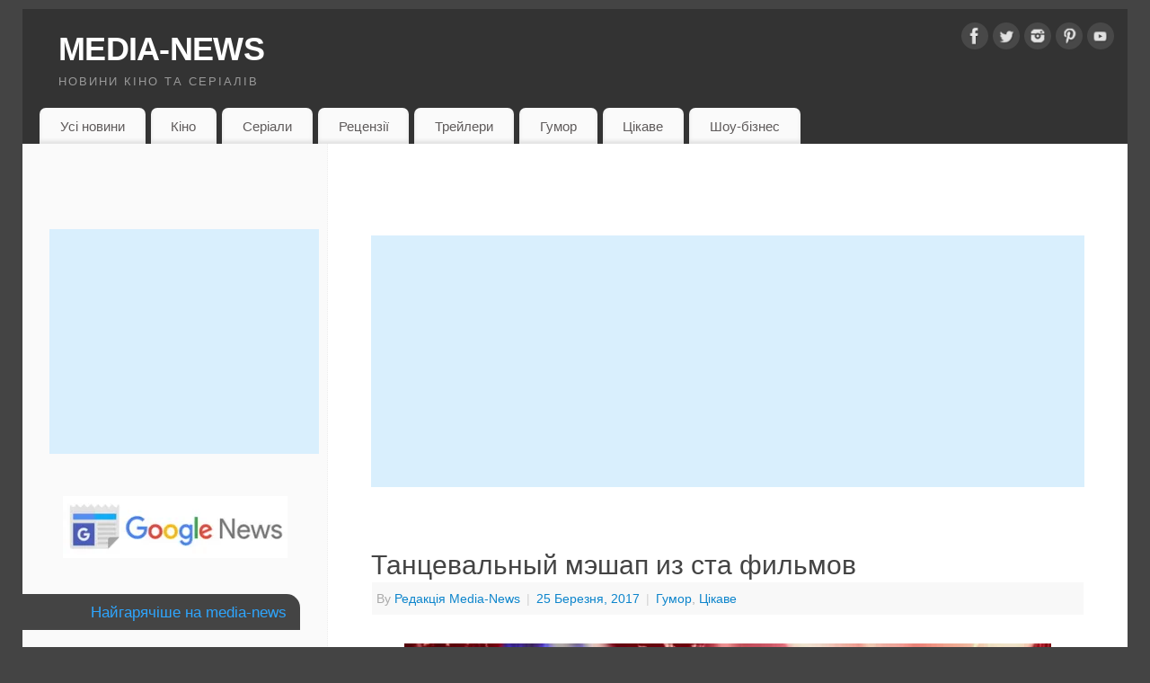

--- FILE ---
content_type: text/html; charset=UTF-8
request_url: https://media-news.com.ua/tantsevalnyj-meshap-iz-sta-filmov/
body_size: 19199
content:
<!DOCTYPE html><html lang=uk><head><meta http-equiv="Content-Type" content="text/html; charset=UTF-8"><meta name="viewport" content="width=device-width, user-scalable=yes, initial-scale=1.0, minimum-scale=1.0, maximum-scale=3.0"><link rel=profile href=http://gmpg.org/xfn/11><link rel=pingback href=https://media-news.com.ua/xmlrpc.php> <script>window.JetpackScriptData={"site":{"icon":"https://i0.wp.com/media-news.com.ua/wp-content/uploads/2016/12/cropped-Logo-new.jpg?fit=512%2C512\u0026ssl=1\u0026w=64","title":"MEDIA-NEWS","host":"unknown","is_wpcom_platform":false}};</script> <meta name='robots' content='index, follow, max-image-preview:large, max-snippet:-1, max-video-preview:-1'><style>img:is([sizes="auto" i], [sizes^="auto," i]){contain-intrinsic-size:3000px 1500px}</style><title>Танцевальный мэшап из ста фильмов - MEDIA-NEWS</title><meta name="description" content="Прекрасный танцевальный мэшап из 100 фильмов появился пару лет назад, но от этого он не перестал поднимать настроение на пару сотен пунктов."><link rel=canonical href=https://media-news.com.ua/tantsevalnyj-meshap-iz-sta-filmov/ ><meta property="og:locale" content="uk_UA"><meta property="og:type" content="article"><meta property="og:title" content="Танцевальный мэшап из ста фильмов - MEDIA-NEWS"><meta property="og:description" content="Прекрасный танцевальный мэшап из 100 фильмов появился пару лет назад, но от этого он не перестал поднимать настроение на пару сотен пунктов."><meta property="og:url" content="https://media-news.com.ua/tantsevalnyj-meshap-iz-sta-filmov/"><meta property="og:site_name" content="MEDIA-NEWS"><meta property="article:publisher" content="https://www.facebook.com/media.news.com.ua/"><meta property="article:published_time" content="2017-03-25T11:25:53+00:00"><meta property="article:modified_time" content="2017-03-25T11:29:32+00:00"><meta property="og:image" content="http://media-news.com.ua/wp-content/uploads/2017/03/mash.jpg"><meta name="author" content="Редакція Media-News"><meta name="twitter:card" content="summary_large_image"><meta name="twitter:creator" content="@Medianewscomua"><meta name="twitter:site" content="@Medianewscomua"><meta name="twitter:label1" content="Написано"><meta name="twitter:data1" content="Редакція Media-News"> <script type=application/ld+json class=yoast-schema-graph>{"@context":"https://schema.org","@graph":[{"@type":"Article","@id":"https://media-news.com.ua/tantsevalnyj-meshap-iz-sta-filmov/#article","isPartOf":{"@id":"https://media-news.com.ua/tantsevalnyj-meshap-iz-sta-filmov/"},"author":{"name":"Редакція Media-News","@id":"https://media-news.com.ua/#/schema/person/92b41890a81390ce8c6fb0230940d673"},"headline":"Танцевальный мэшап из ста фильмов","datePublished":"2017-03-25T11:25:53+00:00","dateModified":"2017-03-25T11:29:32+00:00","mainEntityOfPage":{"@id":"https://media-news.com.ua/tantsevalnyj-meshap-iz-sta-filmov/"},"wordCount":40,"commentCount":0,"publisher":{"@id":"https://media-news.com.ua/#organization"},"image":{"@id":"https://media-news.com.ua/tantsevalnyj-meshap-iz-sta-filmov/#primaryimage"},"thumbnailUrl":"http://media-news.com.ua/wp-content/uploads/2017/03/mash.jpg","keywords":["мэшап"],"articleSection":["Гумор","Цікаве"],"inLanguage":"uk","potentialAction":[{"@type":"CommentAction","name":"Comment","target":["https://media-news.com.ua/tantsevalnyj-meshap-iz-sta-filmov/#respond"]}]},{"@type":"WebPage","@id":"https://media-news.com.ua/tantsevalnyj-meshap-iz-sta-filmov/","url":"https://media-news.com.ua/tantsevalnyj-meshap-iz-sta-filmov/","name":"Танцевальный мэшап из ста фильмов - MEDIA-NEWS","isPartOf":{"@id":"https://media-news.com.ua/#website"},"primaryImageOfPage":{"@id":"https://media-news.com.ua/tantsevalnyj-meshap-iz-sta-filmov/#primaryimage"},"image":{"@id":"https://media-news.com.ua/tantsevalnyj-meshap-iz-sta-filmov/#primaryimage"},"thumbnailUrl":"http://media-news.com.ua/wp-content/uploads/2017/03/mash.jpg","datePublished":"2017-03-25T11:25:53+00:00","dateModified":"2017-03-25T11:29:32+00:00","description":"Прекрасный танцевальный мэшап из 100 фильмов появился пару лет назад, но от этого он не перестал поднимать настроение на пару сотен пунктов.","breadcrumb":{"@id":"https://media-news.com.ua/tantsevalnyj-meshap-iz-sta-filmov/#breadcrumb"},"inLanguage":"uk","potentialAction":[{"@type":"ReadAction","target":["https://media-news.com.ua/tantsevalnyj-meshap-iz-sta-filmov/"]}]},{"@type":"ImageObject","inLanguage":"uk","@id":"https://media-news.com.ua/tantsevalnyj-meshap-iz-sta-filmov/#primaryimage","url":"http://media-news.com.ua/wp-content/uploads/2017/03/mash.jpg","contentUrl":"http://media-news.com.ua/wp-content/uploads/2017/03/mash.jpg"},{"@type":"BreadcrumbList","@id":"https://media-news.com.ua/tantsevalnyj-meshap-iz-sta-filmov/#breadcrumb","itemListElement":[{"@type":"ListItem","position":1,"name":"Главная страница","item":"https://media-news.com.ua/"},{"@type":"ListItem","position":2,"name":"Танцевальный мэшап из ста фильмов"}]},{"@type":"WebSite","@id":"https://media-news.com.ua/#website","url":"https://media-news.com.ua/","name":"MEDIA-NEWS","description":"Новини кіно та серіалів","publisher":{"@id":"https://media-news.com.ua/#organization"},"potentialAction":[{"@type":"SearchAction","target":{"@type":"EntryPoint","urlTemplate":"https://media-news.com.ua/?s={search_term_string}"},"query-input":{"@type":"PropertyValueSpecification","valueRequired":true,"valueName":"search_term_string"}}],"inLanguage":"uk"},{"@type":"Organization","@id":"https://media-news.com.ua/#organization","name":"MEDIA-NEWS","url":"https://media-news.com.ua/","logo":{"@type":"ImageObject","inLanguage":"uk","@id":"https://media-news.com.ua/#/schema/logo/image/","url":"https://i0.wp.com/media-news.com.ua/wp-content/uploads/2016/12/Logo-new-1.jpg?fit=1059%2C1080&ssl=1","contentUrl":"https://i0.wp.com/media-news.com.ua/wp-content/uploads/2016/12/Logo-new-1.jpg?fit=1059%2C1080&ssl=1","width":1059,"height":1080,"caption":"MEDIA-NEWS"},"image":{"@id":"https://media-news.com.ua/#/schema/logo/image/"},"sameAs":["https://www.facebook.com/media.news.com.ua/","https://x.com/Medianewscomua","https://www.instagram.com/medianewscomua/"]},{"@type":"Person","@id":"https://media-news.com.ua/#/schema/person/92b41890a81390ce8c6fb0230940d673","name":"Редакція Media-News","image":{"@type":"ImageObject","inLanguage":"uk","@id":"https://media-news.com.ua/#/schema/person/image/","url":"https://secure.gravatar.com/avatar/49846af3f51d3e488b0a8855fd2d4dc65770a9757a4ea29ad14699296c96e533?s=96&d=mm&r=g","contentUrl":"https://secure.gravatar.com/avatar/49846af3f51d3e488b0a8855fd2d4dc65770a9757a4ea29ad14699296c96e533?s=96&d=mm&r=g","caption":"Редакція Media-News"}}]}</script> <link rel=amphtml href=https://media-news.com.ua/tantsevalnyj-meshap-iz-sta-filmov/amp/ ><meta name="generator" content="AMP for WP 1.1.5"><link rel=dns-prefetch href=//static.addtoany.com><link rel=dns-prefetch href=//stats.wp.com><link rel=dns-prefetch href=//v0.wordpress.com><link rel=dns-prefetch href=//jetpack.wordpress.com><link rel=dns-prefetch href=//s0.wp.com><link rel=dns-prefetch href=//public-api.wordpress.com><link rel=dns-prefetch href=//0.gravatar.com><link rel=dns-prefetch href=//1.gravatar.com><link rel=dns-prefetch href=//2.gravatar.com><link rel=preconnect href=//i0.wp.com><link rel=preconnect href=//c0.wp.com><link rel=alternate type=application/rss+xml title="MEDIA-NEWS &raquo; стрічка" href=https://media-news.com.ua/feed/ ><link rel=alternate type=application/rss+xml title="MEDIA-NEWS &raquo; Канал коментарів" href=https://media-news.com.ua/comments/feed/ ><link rel=alternate type=application/rss+xml title="MEDIA-NEWS &raquo; Танцевальный мэшап из ста фильмов Канал коментарів" href=https://media-news.com.ua/tantsevalnyj-meshap-iz-sta-filmov/feed/ > <script>/*<![CDATA[*/window._wpemojiSettings={"baseUrl":"https:\/\/s.w.org\/images\/core\/emoji\/16.0.1\/72x72\/","ext":".png","svgUrl":"https:\/\/s.w.org\/images\/core\/emoji\/16.0.1\/svg\/","svgExt":".svg","source":{"concatemoji":"https:\/\/media-news.com.ua\/wp-includes\/js\/wp-emoji-release.min.js?ver=6.8.2"}};
/*! This file is auto-generated */
!function(s,n){var o,i,e;function c(e){try{var t={supportTests:e,timestamp:(new Date).valueOf()};sessionStorage.setItem(o,JSON.stringify(t))}catch(e){}}function p(e,t,n){e.clearRect(0,0,e.canvas.width,e.canvas.height),e.fillText(t,0,0);var t=new Uint32Array(e.getImageData(0,0,e.canvas.width,e.canvas.height).data),a=(e.clearRect(0,0,e.canvas.width,e.canvas.height),e.fillText(n,0,0),new Uint32Array(e.getImageData(0,0,e.canvas.width,e.canvas.height).data));return t.every(function(e,t){return e===a[t]})}function u(e,t){e.clearRect(0,0,e.canvas.width,e.canvas.height),e.fillText(t,0,0);for(var n=e.getImageData(16,16,1,1),a=0;a<n.data.length;a++)if(0!==n.data[a])return!1;return!0}function f(e,t,n,a){switch(t){case"flag":return n(e,"\ud83c\udff3\ufe0f\u200d\u26a7\ufe0f","\ud83c\udff3\ufe0f\u200b\u26a7\ufe0f")?!1:!n(e,"\ud83c\udde8\ud83c\uddf6","\ud83c\udde8\u200b\ud83c\uddf6")&&!n(e,"\ud83c\udff4\udb40\udc67\udb40\udc62\udb40\udc65\udb40\udc6e\udb40\udc67\udb40\udc7f","\ud83c\udff4\u200b\udb40\udc67\u200b\udb40\udc62\u200b\udb40\udc65\u200b\udb40\udc6e\u200b\udb40\udc67\u200b\udb40\udc7f");case"emoji":return!a(e,"\ud83e\udedf")}return!1}function g(e,t,n,a){var r="undefined"!=typeof WorkerGlobalScope&&self instanceof WorkerGlobalScope?new OffscreenCanvas(300,150):s.createElement("canvas"),o=r.getContext("2d",{willReadFrequently:!0}),i=(o.textBaseline="top",o.font="600 32px Arial",{});return e.forEach(function(e){i[e]=t(o,e,n,a)}),i}function t(e){var t=s.createElement("script");t.src=e,t.defer=!0,s.head.appendChild(t)}"undefined"!=typeof Promise&&(o="wpEmojiSettingsSupports",i=["flag","emoji"],n.supports={everything:!0,everythingExceptFlag:!0},e=new Promise(function(e){s.addEventListener("DOMContentLoaded",e,{once:!0})}),new Promise(function(t){var n=function(){try{var e=JSON.parse(sessionStorage.getItem(o));if("object"==typeof e&&"number"==typeof e.timestamp&&(new Date).valueOf()<e.timestamp+604800&&"object"==typeof e.supportTests)return e.supportTests}catch(e){}return null}();if(!n){if("undefined"!=typeof Worker&&"undefined"!=typeof OffscreenCanvas&&"undefined"!=typeof URL&&URL.createObjectURL&&"undefined"!=typeof Blob)try{var e="postMessage("+g.toString()+"("+[JSON.stringify(i),f.toString(),p.toString(),u.toString()].join(",")+"));",a=new Blob([e],{type:"text/javascript"}),r=new Worker(URL.createObjectURL(a),{name:"wpTestEmojiSupports"});return void(r.onmessage=function(e){c(n=e.data),r.terminate(),t(n)})}catch(e){}c(n=g(i,f,p,u))}t(n)}).then(function(e){for(var t in e)n.supports[t]=e[t],n.supports.everything=n.supports.everything&&n.supports[t],"flag"!==t&&(n.supports.everythingExceptFlag=n.supports.everythingExceptFlag&&n.supports[t]);n.supports.everythingExceptFlag=n.supports.everythingExceptFlag&&!n.supports.flag,n.DOMReady=!1,n.readyCallback=function(){n.DOMReady=!0}}).then(function(){return e}).then(function(){var e;n.supports.everything||(n.readyCallback(),(e=n.source||{}).concatemoji?t(e.concatemoji):e.wpemoji&&e.twemoji&&(t(e.twemoji),t(e.wpemoji)))}))}((window,document),window._wpemojiSettings);/*]]>*/</script> <style id=wp-emoji-styles-inline-css>img.wp-smiley,img.emoji{display:inline !important;border:none !important;box-shadow:none !important;height:1em !important;width:1em !important;margin:0 0.07em !important;vertical-align:-0.1em !important;background:none !important;padding:0 !important}</style><link rel=stylesheet id=wp-block-library-css href=https://c0.wp.com/c/6.8.2/wp-includes/css/dist/block-library/style.min.css type=text/css media=all><style id=classic-theme-styles-inline-css>.wp-block-button__link{color:#fff;background-color:#32373c;border-radius:9999px;box-shadow:none;text-decoration:none;padding:calc(.667em + 2px) calc(1.333em + 2px);font-size:1.125em}.wp-block-file__button{background:#32373c;color:#fff;text-decoration:none}</style><link rel=stylesheet id=mediaelement-css href=https://c0.wp.com/c/6.8.2/wp-includes/js/mediaelement/mediaelementplayer-legacy.min.css type=text/css media=all><link rel=stylesheet id=wp-mediaelement-css href=https://c0.wp.com/c/6.8.2/wp-includes/js/mediaelement/wp-mediaelement.min.css type=text/css media=all><style id=jetpack-sharing-buttons-style-inline-css>.jetpack-sharing-buttons__services-list{display:flex;flex-direction:row;flex-wrap:wrap;gap:0;list-style-type:none;margin:5px;padding:0}.jetpack-sharing-buttons__services-list.has-small-icon-size{font-size:12px}.jetpack-sharing-buttons__services-list.has-normal-icon-size{font-size:16px}.jetpack-sharing-buttons__services-list.has-large-icon-size{font-size:24px}.jetpack-sharing-buttons__services-list.has-huge-icon-size{font-size:36px}@media print{.jetpack-sharing-buttons__services-list{display:none!important}}.editor-styles-wrapper .wp-block-jetpack-sharing-buttons{gap:0;padding-inline-start:0}ul.jetpack-sharing-buttons__services-list.has-background{padding:1.25em 2.375em}</style><style id=global-styles-inline-css>/*<![CDATA[*/:root{--wp--preset--aspect-ratio--square:1;--wp--preset--aspect-ratio--4-3:4/3;--wp--preset--aspect-ratio--3-4:3/4;--wp--preset--aspect-ratio--3-2:3/2;--wp--preset--aspect-ratio--2-3:2/3;--wp--preset--aspect-ratio--16-9:16/9;--wp--preset--aspect-ratio--9-16:9/16;--wp--preset--color--black:#000;--wp--preset--color--cyan-bluish-gray:#abb8c3;--wp--preset--color--white:#fff;--wp--preset--color--pale-pink:#f78da7;--wp--preset--color--vivid-red:#cf2e2e;--wp--preset--color--luminous-vivid-orange:#ff6900;--wp--preset--color--luminous-vivid-amber:#fcb900;--wp--preset--color--light-green-cyan:#7bdcb5;--wp--preset--color--vivid-green-cyan:#00d084;--wp--preset--color--pale-cyan-blue:#8ed1fc;--wp--preset--color--vivid-cyan-blue:#0693e3;--wp--preset--color--vivid-purple:#9b51e0;--wp--preset--gradient--vivid-cyan-blue-to-vivid-purple:linear-gradient(135deg,rgba(6,147,227,1) 0%,rgb(155,81,224) 100%);--wp--preset--gradient--light-green-cyan-to-vivid-green-cyan:linear-gradient(135deg,rgb(122,220,180) 0%,rgb(0,208,130) 100%);--wp--preset--gradient--luminous-vivid-amber-to-luminous-vivid-orange:linear-gradient(135deg,rgba(252,185,0,1) 0%,rgba(255,105,0,1) 100%);--wp--preset--gradient--luminous-vivid-orange-to-vivid-red:linear-gradient(135deg,rgba(255,105,0,1) 0%,rgb(207,46,46) 100%);--wp--preset--gradient--very-light-gray-to-cyan-bluish-gray:linear-gradient(135deg,rgb(238,238,238) 0%,rgb(169,184,195) 100%);--wp--preset--gradient--cool-to-warm-spectrum:linear-gradient(135deg,rgb(74,234,220) 0%,rgb(151,120,209) 20%,rgb(207,42,186) 40%,rgb(238,44,130) 60%,rgb(251,105,98) 80%,rgb(254,248,76) 100%);--wp--preset--gradient--blush-light-purple:linear-gradient(135deg,rgb(255,206,236) 0%,rgb(152,150,240) 100%);--wp--preset--gradient--blush-bordeaux:linear-gradient(135deg,rgb(254,205,165) 0%,rgb(254,45,45) 50%,rgb(107,0,62) 100%);--wp--preset--gradient--luminous-dusk:linear-gradient(135deg,rgb(255,203,112) 0%,rgb(199,81,192) 50%,rgb(65,88,208) 100%);--wp--preset--gradient--pale-ocean:linear-gradient(135deg,rgb(255,245,203) 0%,rgb(182,227,212) 50%,rgb(51,167,181) 100%);--wp--preset--gradient--electric-grass:linear-gradient(135deg,rgb(202,248,128) 0%,rgb(113,206,126) 100%);--wp--preset--gradient--midnight:linear-gradient(135deg,rgb(2,3,129) 0%,rgb(40,116,252) 100%);--wp--preset--font-size--small:13px;--wp--preset--font-size--medium:20px;--wp--preset--font-size--large:36px;--wp--preset--font-size--x-large:42px;--wp--preset--spacing--20:0.44rem;--wp--preset--spacing--30:0.67rem;--wp--preset--spacing--40:1rem;--wp--preset--spacing--50:1.5rem;--wp--preset--spacing--60:2.25rem;--wp--preset--spacing--70:3.38rem;--wp--preset--spacing--80:5.06rem;--wp--preset--shadow--natural:6px 6px 9px rgba(0, 0, 0, 0.2);--wp--preset--shadow--deep:12px 12px 50px rgba(0, 0, 0, 0.4);--wp--preset--shadow--sharp:6px 6px 0px rgba(0, 0, 0, 0.2);--wp--preset--shadow--outlined:6px 6px 0px -3px rgba(255, 255, 255, 1), 6px 6px rgba(0, 0, 0, 1);--wp--preset--shadow--crisp:6px 6px 0px rgba(0, 0, 0, 1)}:where(.is-layout-flex){gap:0.5em}:where(.is-layout-grid){gap:0.5em}body .is-layout-flex{display:flex}.is-layout-flex{flex-wrap:wrap;align-items:center}.is-layout-flex>:is(*,div){margin:0}body .is-layout-grid{display:grid}.is-layout-grid>:is(*,div){margin:0}:where(.wp-block-columns.is-layout-flex){gap:2em}:where(.wp-block-columns.is-layout-grid){gap:2em}:where(.wp-block-post-template.is-layout-flex){gap:1.25em}:where(.wp-block-post-template.is-layout-grid){gap:1.25em}.has-black-color{color:var(--wp--preset--color--black) !important}.has-cyan-bluish-gray-color{color:var(--wp--preset--color--cyan-bluish-gray) !important}.has-white-color{color:var(--wp--preset--color--white) !important}.has-pale-pink-color{color:var(--wp--preset--color--pale-pink) !important}.has-vivid-red-color{color:var(--wp--preset--color--vivid-red) !important}.has-luminous-vivid-orange-color{color:var(--wp--preset--color--luminous-vivid-orange) !important}.has-luminous-vivid-amber-color{color:var(--wp--preset--color--luminous-vivid-amber) !important}.has-light-green-cyan-color{color:var(--wp--preset--color--light-green-cyan) !important}.has-vivid-green-cyan-color{color:var(--wp--preset--color--vivid-green-cyan) !important}.has-pale-cyan-blue-color{color:var(--wp--preset--color--pale-cyan-blue) !important}.has-vivid-cyan-blue-color{color:var(--wp--preset--color--vivid-cyan-blue) !important}.has-vivid-purple-color{color:var(--wp--preset--color--vivid-purple) !important}.has-black-background-color{background-color:var(--wp--preset--color--black) !important}.has-cyan-bluish-gray-background-color{background-color:var(--wp--preset--color--cyan-bluish-gray) !important}.has-white-background-color{background-color:var(--wp--preset--color--white) !important}.has-pale-pink-background-color{background-color:var(--wp--preset--color--pale-pink) !important}.has-vivid-red-background-color{background-color:var(--wp--preset--color--vivid-red) !important}.has-luminous-vivid-orange-background-color{background-color:var(--wp--preset--color--luminous-vivid-orange) !important}.has-luminous-vivid-amber-background-color{background-color:var(--wp--preset--color--luminous-vivid-amber) !important}.has-light-green-cyan-background-color{background-color:var(--wp--preset--color--light-green-cyan) !important}.has-vivid-green-cyan-background-color{background-color:var(--wp--preset--color--vivid-green-cyan) !important}.has-pale-cyan-blue-background-color{background-color:var(--wp--preset--color--pale-cyan-blue) !important}.has-vivid-cyan-blue-background-color{background-color:var(--wp--preset--color--vivid-cyan-blue) !important}.has-vivid-purple-background-color{background-color:var(--wp--preset--color--vivid-purple) !important}.has-black-border-color{border-color:var(--wp--preset--color--black) !important}.has-cyan-bluish-gray-border-color{border-color:var(--wp--preset--color--cyan-bluish-gray) !important}.has-white-border-color{border-color:var(--wp--preset--color--white) !important}.has-pale-pink-border-color{border-color:var(--wp--preset--color--pale-pink) !important}.has-vivid-red-border-color{border-color:var(--wp--preset--color--vivid-red) !important}.has-luminous-vivid-orange-border-color{border-color:var(--wp--preset--color--luminous-vivid-orange) !important}.has-luminous-vivid-amber-border-color{border-color:var(--wp--preset--color--luminous-vivid-amber) !important}.has-light-green-cyan-border-color{border-color:var(--wp--preset--color--light-green-cyan) !important}.has-vivid-green-cyan-border-color{border-color:var(--wp--preset--color--vivid-green-cyan) !important}.has-pale-cyan-blue-border-color{border-color:var(--wp--preset--color--pale-cyan-blue) !important}.has-vivid-cyan-blue-border-color{border-color:var(--wp--preset--color--vivid-cyan-blue) !important}.has-vivid-purple-border-color{border-color:var(--wp--preset--color--vivid-purple) !important}.has-vivid-cyan-blue-to-vivid-purple-gradient-background{background:var(--wp--preset--gradient--vivid-cyan-blue-to-vivid-purple) !important}.has-light-green-cyan-to-vivid-green-cyan-gradient-background{background:var(--wp--preset--gradient--light-green-cyan-to-vivid-green-cyan) !important}.has-luminous-vivid-amber-to-luminous-vivid-orange-gradient-background{background:var(--wp--preset--gradient--luminous-vivid-amber-to-luminous-vivid-orange) !important}.has-luminous-vivid-orange-to-vivid-red-gradient-background{background:var(--wp--preset--gradient--luminous-vivid-orange-to-vivid-red) !important}.has-very-light-gray-to-cyan-bluish-gray-gradient-background{background:var(--wp--preset--gradient--very-light-gray-to-cyan-bluish-gray) !important}.has-cool-to-warm-spectrum-gradient-background{background:var(--wp--preset--gradient--cool-to-warm-spectrum) !important}.has-blush-light-purple-gradient-background{background:var(--wp--preset--gradient--blush-light-purple) !important}.has-blush-bordeaux-gradient-background{background:var(--wp--preset--gradient--blush-bordeaux) !important}.has-luminous-dusk-gradient-background{background:var(--wp--preset--gradient--luminous-dusk) !important}.has-pale-ocean-gradient-background{background:var(--wp--preset--gradient--pale-ocean) !important}.has-electric-grass-gradient-background{background:var(--wp--preset--gradient--electric-grass) !important}.has-midnight-gradient-background{background:var(--wp--preset--gradient--midnight) !important}.has-small-font-size{font-size:var(--wp--preset--font-size--small) !important}.has-medium-font-size{font-size:var(--wp--preset--font-size--medium) !important}.has-large-font-size{font-size:var(--wp--preset--font-size--large) !important}.has-x-large-font-size{font-size:var(--wp--preset--font-size--x-large) !important}:where(.wp-block-post-template.is-layout-flex){gap:1.25em}:where(.wp-block-post-template.is-layout-grid){gap:1.25em}:where(.wp-block-columns.is-layout-flex){gap:2em}:where(.wp-block-columns.is-layout-grid){gap:2em}:root :where(.wp-block-pullquote){font-size:1.5em;line-height:1.6}/*]]>*/</style><link rel=stylesheet id=mantra-style-css href='https://media-news.com.ua/wp-content/themes/mantra/style.css' type=text/css media=all><style id=mantra-style-inline-css>#wrapper{max-width:1230px}#content{width:100%;max-width:890px;max-width:calc( 100% - 340px )}#content{float:right}#primary,#secondary{width:340px;float:left;clear:left;border:none;border-right:1px dotted #EEE}#primary .widget-title, #secondary .widget-title{border-radius:0 15px 0 0;text-align:right;margin-left:-2em}html{font-size:16px}#primary{background-color:#FAFAFA}body,input,textarea{font-family:Segoe UI,Arial,sans-serif}#content h1.entry-title a, #content h2.entry-title a, #content h1.entry-title, #content h2.entry-title, #front-text1 h2, #front-text2 h2{font-family:Segoe UI,Arial,sans-serif}.widget-area{font-family:Helvetica,sans-serif}.entry-content h1, .entry-content h2, .entry-content h3, .entry-content h4, .entry-content h5, .entry-content h6{font-family:Georgia,Times New Roman,Times,serif}.nocomments,.nocomments2{display:none}#header-container>div{margin-top:20px}#header-container>div{margin-left:40px}body{background-color:#444 !important}#header{background-color:#333}#footer{background-color:#222}#footer2{background-color:#171717}#site-title span a{color:#fff}#site-description{color:#999}#content,.column-text,#front-text3,#front-text4{color:#333 }.widget-area a:link, .widget-area a:visited, a:link, a:visited ,#searchform #s:hover, #container #s:hover, #access a:hover, #wp-calendar tbody td a, #site-info a, #site-copyright a, #access li:hover > a, #access ul ul:hover>a{color:#0D85CC}a:hover, .entry-meta a:hover, .entry-utility a:hover, .widget-area a:hover{color:#12a7ff}#content .entry-title a, #content .entry-title, #content h1, #content h2, #content h3, #content h4, #content h5, #content h6{color:#444}#content .entry-title a:hover{color:#000}.widget-title{background-color:#444}.widget-title{color:#2EA5FD}#footer-widget-area .widget-title{color:#0C85CD}#footer-widget-area a{color:#666}#footer-widget-area a:hover{color:#888}body .wp-caption{background-image:url(https://media-news.com.ua/wp-content/themes/mantra/resources/images/pins/mantra_dot.png)}.entry-content p:not(:last-child), .entry-content ul, .entry-summary ul, .entry-content ol, .entry-summary ol{margin-bottom:1.5em}.entry-meta .entry-time{display:none}#branding{height:100px }</style><link rel=stylesheet id=mantra-mobile-css href='https://media-news.com.ua/wp-content/themes/mantra/resources/css/style-mobile.css' type=text/css media=all><link rel=stylesheet id=addtoany-css href='https://media-news.com.ua/wp-content/plugins/add-to-any/addtoany.min.css' type=text/css media=all><style id=addtoany-inline-css>.addtoany_share_save_container{text-align:right}</style> <script id=addtoany-core-js-before>/*<![CDATA[*/window.a2a_config=window.a2a_config||{};a2a_config.callbacks=[];a2a_config.overlays=[];a2a_config.templates={};a2a_localize={Share:"Поділитися",Save:"Зберегти",Subscribe:"Підписатися",Email:"Email",Bookmark:"Закладка",ShowAll:"Показати все",ShowLess:"Показати менше",FindServices:"Знайти сервіс(и)",FindAnyServiceToAddTo:"Миттєвий пошук сервісів",PoweredBy:"Працює на",ShareViaEmail:"Поділитися через електронну пошту",SubscribeViaEmail:"Підпишіться електронною поштою",BookmarkInYourBrowser:"Додати до закладок у браузері",BookmarkInstructions:"Натисніть Ctrl+D або \u2318+D, щоб додати цю сторінку до закладок",AddToYourFavorites:"Додати в закладки",SendFromWebOrProgram:"Відправити з будь-якої адреси електронної пошти або програми електронної пошти",EmailProgram:"Програма електронної пошти",More:"Більше&#8230;",ThanksForSharing:"Дякуємо, що поділились!",ThanksForFollowing:"Дякуємо за підписку!"};/*]]>*/</script> <script defer src=https://static.addtoany.com/menu/page.js id=addtoany-core-js></script> <script src=https://c0.wp.com/c/6.8.2/wp-includes/js/jquery/jquery.min.js id=jquery-core-js></script> <script src=https://c0.wp.com/c/6.8.2/wp-includes/js/jquery/jquery-migrate.min.js id=jquery-migrate-js></script> <script defer src="https://media-news.com.ua/wp-content/plugins/add-to-any/addtoany.min.js" id=addtoany-jquery-js></script> <script id=mantra-frontend-js-extra>var mantra_options={"responsive":"1","image_class":"imageNone","equalize_sidebars":"1"};</script> <script src="https://media-news.com.ua/wp-content/themes/mantra/resources/js/frontend.js" id=mantra-frontend-js></script> <link rel=https://api.w.org/ href=https://media-news.com.ua/wp-json/ ><link rel=alternate title=JSON type=application/json href=https://media-news.com.ua/wp-json/wp/v2/posts/5907><link rel=EditURI type=application/rsd+xml title=RSD href=https://media-news.com.ua/xmlrpc.php?rsd><meta name="generator" content="WordPress 6.8.2"><link rel=shortlink href=https://wp.me/p86OHH-1xh><link rel=alternate title="oEmbed (JSON)" type=application/json+oembed href="https://media-news.com.ua/wp-json/oembed/1.0/embed?url=https%3A%2F%2Fmedia-news.com.ua%2Ftantsevalnyj-meshap-iz-sta-filmov%2F"><link rel=alternate title="oEmbed (XML)" type=text/xml+oembed href="https://media-news.com.ua/wp-json/oembed/1.0/embed?url=https%3A%2F%2Fmedia-news.com.ua%2Ftantsevalnyj-meshap-iz-sta-filmov%2F&#038;format=xml"><style>img#wpstats{display:none}</style><!--[if lte IE 8]><style media=screen>#access ul li, .edit-link a , #footer-widget-area .widget-title, .entry-meta,.entry-meta .comments-link,.short-button-light,.short-button-dark,.short-button-color,blockquote{position:relative;behavior:url(https://media-news.com.ua/wp-content/themes/mantra/resources/js/PIE/PIE.php)}#access ul ul{-pie-box-shadow:0px 5px 5px #999}#access ul li.current_page_item, #access ul li.current-menu-item , #access ul li ,#access ul ul ,#access ul ul li, .commentlist li.comment ,.commentlist .avatar, .nivo-caption, .theme-default .nivoSlider{behavior:url(https://media-news.com.ua/wp-content/themes/mantra/resources/js/PIE/PIE.php)}</style><![endif]--><meta name="onesignal" content="wordpress-plugin"> <script>window.OneSignalDeferred=window.OneSignalDeferred||[];OneSignalDeferred.push(function(OneSignal){var oneSignal_options={};window._oneSignalInitOptions=oneSignal_options;oneSignal_options['serviceWorkerParam']={scope:'/'};oneSignal_options['serviceWorkerPath']='OneSignalSDKWorker.js.php';OneSignal.Notifications.setDefaultUrl("https://media-news.com.ua");oneSignal_options['wordpress']=true;oneSignal_options['appId']='341a56e1-9539-4e54-8c50-4995da062d4f';oneSignal_options['allowLocalhostAsSecureOrigin']=true;oneSignal_options['welcomeNotification']={};oneSignal_options['welcomeNotification']['title']="";oneSignal_options['welcomeNotification']['message']="Спасибо за подписку!";oneSignal_options['path']="https://media-news.com.ua/wp-content/plugins/onesignal-free-web-push-notifications/sdk_files/";oneSignal_options['persistNotification']=false;oneSignal_options['promptOptions']={};oneSignal_options['notifyButton']={};oneSignal_options['notifyButton']['enable']=true;oneSignal_options['notifyButton']['position']='bottom-left';oneSignal_options['notifyButton']['theme']='default';oneSignal_options['notifyButton']['size']='medium';oneSignal_options['notifyButton']['showCredit']=false;oneSignal_options['notifyButton']['text']={};oneSignal_options['notifyButton']['text']['tip.state.unsubscribed']='Подписаться на новости';oneSignal_options['notifyButton']['text']['tip.state.subscribed']='Вы подписаны на новости';oneSignal_options['notifyButton']['text']['tip.state.blocked']='Вы отключили оповещения';oneSignal_options['notifyButton']['text']['message.action.subscribed']='Спасибо за подписку!';oneSignal_options['notifyButton']['text']['message.action.resubscribed']='Вы подписались на новости!';oneSignal_options['notifyButton']['text']['message.action.unsubscribed']='Вы не хотите получать обновления';oneSignal_options['notifyButton']['text']['dialog.main.title']='Управлять оповещениями о новостях!';oneSignal_options['notifyButton']['text']['dialog.main.button.subscribe']='ПОДПИСАТЬСЯ';oneSignal_options['notifyButton']['text']['dialog.main.button.unsubscribe']='ОТПИСАТЬСЯ';oneSignal_options['notifyButton']['text']['dialog.blocked.title']='Разблокировать оповещения';oneSignal_options['notifyButton']['text']['dialog.blocked.message']='Следуйте инструкциям чтобы включить оповещения:';OneSignal.init(window._oneSignalInitOptions);OneSignal.Slidedown.promptPush()});function documentInitOneSignal(){var oneSignal_elements=document.getElementsByClassName("OneSignal-prompt");var oneSignalLinkClickHandler=function(event){OneSignal.Notifications.requestPermission();event.preventDefault();};for(var i=0;i<oneSignal_elements.length;i++)
oneSignal_elements[i].addEventListener('click',oneSignalLinkClickHandler,false);}
if(document.readyState==='complete'){documentInitOneSignal();}
else{window.addEventListener("load",function(event){documentInitOneSignal();});}</script> <link rel=icon href="https://i0.wp.com/media-news.com.ua/wp-content/uploads/2016/12/cropped-Logo-new.jpg?fit=32%2C32&#038;ssl=1" sizes=32x32><link rel=icon href="https://i0.wp.com/media-news.com.ua/wp-content/uploads/2016/12/cropped-Logo-new.jpg?fit=192%2C192&#038;ssl=1" sizes=192x192><link rel=apple-touch-icon href="https://i0.wp.com/media-news.com.ua/wp-content/uploads/2016/12/cropped-Logo-new.jpg?fit=180%2C180&#038;ssl=1"><meta name="msapplication-TileImage" content="https://i0.wp.com/media-news.com.ua/wp-content/uploads/2016/12/cropped-Logo-new.jpg?fit=270%2C270&#038;ssl=1"> <!--[if lt IE 9]> <script>document.createElement('header');document.createElement('nav');document.createElement('section');document.createElement('article');document.createElement('aside');document.createElement('footer');document.createElement('hgroup');</script> <![endif]--></head><body class="wp-singular post-template-default single single-post postid-5907 single-format-standard wp-theme-mantra mantra-image-none mantra-caption-light mantra-hratio-1 mantra-sidebar-left mantra-menu-left"><div id=toTop><i class=crycon-back2top></i></div><div id=wrapper class=hfeed><header id=header><div id=masthead><div id=branding role=banner ><div id=header-container><div><div id=site-title> <span> <a href=https://media-news.com.ua/ title=MEDIA-NEWS rel=home>MEDIA-NEWS</a> </span></div><div id=site-description >Новини кіно та серіалів</div></div><div class=socials id=sheader> <a target=_blank rel=nofollow href=https://www.facebook.com/Media-newscomua-1804884573089735/ class="socialicons social-Facebook" title=Facebook> <img alt=Facebook src=https://media-news.com.ua/wp-content/themes/mantra/resources/images/socials/Facebook.png> </a> <a target=_blank rel=nofollow href=https://twitter.com/Medianewscomua class="socialicons social-Twitter" title=Twitter> <img alt=Twitter src=https://media-news.com.ua/wp-content/themes/mantra/resources/images/socials/Twitter.png> </a> <a target=_blank rel=nofollow href=https://www.instagram.com/medianewscomua/ class="socialicons social-Instagram" title=Instagram> <img alt=Instagram src=https://media-news.com.ua/wp-content/themes/mantra/resources/images/socials/Instagram.png> </a> <a target=_blank rel=nofollow href=https://www.pinterest.com/medianewscomua/ class="socialicons social-Pinterest" title=Pinterest> <img alt=Pinterest src=https://media-news.com.ua/wp-content/themes/mantra/resources/images/socials/Pinterest.png> </a> <a target=_blank rel=nofollow href=https://www.youtube.com/channel/UCnCHouWeanEcjOKupkg7nIw/ class="socialicons social-YouTube" title=YouTube> <img alt=YouTube src=https://media-news.com.ua/wp-content/themes/mantra/resources/images/socials/YouTube.png> </a></div></div><div style=clear:both;></div></div><a id=nav-toggle><span>&nbsp; Menu</span></a><nav id=access class=jssafe role=navigation><div class="skip-link screen-reader-text"><a href=#content title="Skip to content">Skip to content</a></div><div class=menu><ul id=prime_nav class=menu><li id=menu-item-50 class="menu-item menu-item-type-custom menu-item-object-custom menu-item-home menu-item-50"><a href=https://media-news.com.ua>Усі новини</a></li> <li id=menu-item-52 class="menu-item menu-item-type-taxonomy menu-item-object-category menu-item-52"><a href=https://media-news.com.ua/news/films/ >Кіно</a></li> <li id=menu-item-53 class="menu-item menu-item-type-taxonomy menu-item-object-category menu-item-53"><a href=https://media-news.com.ua/news/serials/ >Серіали</a></li> <li id=menu-item-54 class="menu-item menu-item-type-taxonomy menu-item-object-category menu-item-54"><a href=https://media-news.com.ua/news/retsenzii/ >Рецензії</a></li> <li id=menu-item-49 class="menu-item menu-item-type-taxonomy menu-item-object-category menu-item-49"><a href=https://media-news.com.ua/video/ >Трейлери</a></li> <li id=menu-item-51 class="menu-item menu-item-type-taxonomy menu-item-object-category current-post-ancestor current-menu-parent current-post-parent menu-item-51"><a href=https://media-news.com.ua/humor/ >Гумор</a></li> <li id=menu-item-4223 class="menu-item menu-item-type-taxonomy menu-item-object-category current-post-ancestor current-menu-parent current-post-parent menu-item-4223"><a href=https://media-news.com.ua/interesnoe/ >Цікаве</a></li> <li id=menu-item-26710 class="menu-item menu-item-type-taxonomy menu-item-object-category menu-item-has-children menu-item-26710"><a href=https://media-news.com.ua/shou-biznes/ >Шоу-бізнес</a><ul class=sub-menu> <li id=menu-item-6958 class="menu-item menu-item-type-taxonomy menu-item-object-category menu-item-6958"><a href=https://media-news.com.ua/shou-biznes/foto/ >Фото</a></li></ul> </li></ul></div></nav></div><div style=clear:both;></div></header><div id=main class=main><div id=forbottom ><div style=clear:both;></div><section id=container><div id=content role=main><ul class=yoyo> <li id=text-37 class="widget-container widget_text"><div class=textwidget><p><script async src=https://pagead2.googlesyndication.com/pagead/js/adsbygoogle.js></script><br> <br> <ins class=adsbygoogle style=display:block data-ad-client=ca-pub-8119335203868208 data-ad-slot=3380909572 data-ad-format=auto data-full-width-responsive=true></ins><br> <script>(adsbygoogle=window.adsbygoogle||[]).push({});</script></p></div> </li></ul><div id=nav-above class=navigation><div class=nav-previous><a href=https://media-news.com.ua/han-solo-novye-detali-syuzheta/ rel=prev><span class=meta-nav>&laquo;</span> &#8220;Хан Соло&#8221; новые детали сюжета</a></div><div class=nav-next><a href=https://media-news.com.ua/kapitan-podshtannik-pervyj-epicheskij-film-trejler/ rel=next>&#8220;Капитан Подштанник: Первый эпический фильм&#8221; &#8211; трейлер <span class=meta-nav>&raquo;</span></a></div></div><article id=post-5907 class="post-5907 post type-post status-publish format-standard hentry category-humor category-interesnoe tag-meshap"><h1 class="entry-title">Танцевальный мэшап из ста фильмов</h1><div class=entry-meta> <span class="author vcard" > By <a class="url fn n" rel=author href=https://media-news.com.ua/author/admin/ title="View all posts by Редакція Media-News">Редакція Media-News</a> <span class=bl_sep>|</span></span>  <time class="onDate date published" datetime=2017-03-25T13:25:53+02:00> <a href=https://media-news.com.ua/tantsevalnyj-meshap-iz-sta-filmov/ title=13:25 rel=bookmark><span class=entry-date>25 Березня, 2017</span> <span class=entry-time> - 13:25</span></a> </time><span class=bl_sep>|</span><time class=updated  datetime=2017-03-25T13:29:32+02:00>25 Березня, 2017</time> <span class=bl_categ> <a href=https://media-news.com.ua/humor/ rel=tag>Гумор</a>, <a href=https://media-news.com.ua/interesnoe/ rel=tag>Цікаве</a> </span></div><div class=entry-content><p><img data-recalc-dims=1 fetchpriority=high decoding=async data-attachment-id=5908 data-permalink=https://media-news.com.ua/tantsevalnyj-meshap-iz-sta-filmov/mash/ data-orig-file="https://i0.wp.com/media-news.com.ua/wp-content/uploads/2017/03/mash.jpg?fit=1231%2C549&amp;ssl=1" data-orig-size=1231,549 data-comments-opened=1 data-image-meta={&quot;aperture&quot;:&quot;0&quot;,&quot;credit&quot;:&quot;&quot;,&quot;camera&quot;:&quot;&quot;,&quot;caption&quot;:&quot;&quot;,&quot;created_timestamp&quot;:&quot;0&quot;,&quot;copyright&quot;:&quot;&quot;,&quot;focal_length&quot;:&quot;0&quot;,&quot;iso&quot;:&quot;0&quot;,&quot;shutter_speed&quot;:&quot;0&quot;,&quot;title&quot;:&quot;&quot;,&quot;orientation&quot;:&quot;0&quot;} data-image-title=mash data-image-description data-image-caption data-medium-file="https://i0.wp.com/media-news.com.ua/wp-content/uploads/2017/03/mash.jpg?fit=300%2C134&amp;ssl=1" data-large-file="https://i0.wp.com/media-news.com.ua/wp-content/uploads/2017/03/mash.jpg?fit=890%2C397&amp;ssl=1" class="aligncenter wp-image-5908" src="https://i0.wp.com/media-news.com.ua/wp-content/uploads/2017/03/mash.jpg?resize=720%2C321" alt=mash width=720 height=321 srcset="https://i0.wp.com/media-news.com.ua/wp-content/uploads/2017/03/mash.jpg?w=1231&amp;ssl=1 1231w, https://i0.wp.com/media-news.com.ua/wp-content/uploads/2017/03/mash.jpg?resize=300%2C134&amp;ssl=1 300w, https://i0.wp.com/media-news.com.ua/wp-content/uploads/2017/03/mash.jpg?resize=768%2C343&amp;ssl=1 768w, https://i0.wp.com/media-news.com.ua/wp-content/uploads/2017/03/mash.jpg?resize=1024%2C457&amp;ssl=1 1024w, https://i0.wp.com/media-news.com.ua/wp-content/uploads/2017/03/mash.jpg?resize=250%2C111&amp;ssl=1 250w, https://i0.wp.com/media-news.com.ua/wp-content/uploads/2017/03/mash.jpg?resize=150%2C67&amp;ssl=1 150w" sizes="(max-width: 720px) 100vw, 720px"></p><p>Прекрасный танцевальный мэшап из 100 фильмов появился пару лет назад. Но от этого он не перестал поднимать настроение на пару сотен пунктов за каждый просмотр! Смотреть и радоваться не запрещается!</p><p><span id=more-5907></span></p><p><iframe title="100 Movies Dance Scenes Mashup (Mark Ronson-Uptown Funk ft.Bruno Mars)-WTM" width=890 height=501 src="https://www.youtube.com/embed/EmnSm_d2ll4?feature=oembed" frameborder=0 allow="accelerometer; autoplay; clipboard-write; encrypted-media; gyroscope; picture-in-picture; web-share" referrerpolicy=strict-origin-when-cross-origin allowfullscreen></iframe></p><div class="addtoany_share_save_container addtoany_content addtoany_content_bottom"><div class="a2a_kit a2a_kit_size_32 addtoany_list" data-a2a-url=https://media-news.com.ua/tantsevalnyj-meshap-iz-sta-filmov/ data-a2a-title="Танцевальный мэшап из ста фильмов"><a class=a2a_button_facebook href="https://www.addtoany.com/add_to/facebook?linkurl=https%3A%2F%2Fmedia-news.com.ua%2Ftantsevalnyj-meshap-iz-sta-filmov%2F&amp;linkname=%D0%A2%D0%B0%D0%BD%D1%86%D0%B5%D0%B2%D0%B0%D0%BB%D1%8C%D0%BD%D1%8B%D0%B9%20%D0%BC%D1%8D%D1%88%D0%B0%D0%BF%20%D0%B8%D0%B7%20%D1%81%D1%82%D0%B0%20%D1%84%D0%B8%D0%BB%D1%8C%D0%BC%D0%BE%D0%B2" title=Facebook rel="nofollow noopener" target=_blank></a><a class=a2a_button_twitter href="https://www.addtoany.com/add_to/twitter?linkurl=https%3A%2F%2Fmedia-news.com.ua%2Ftantsevalnyj-meshap-iz-sta-filmov%2F&amp;linkname=%D0%A2%D0%B0%D0%BD%D1%86%D0%B5%D0%B2%D0%B0%D0%BB%D1%8C%D0%BD%D1%8B%D0%B9%20%D0%BC%D1%8D%D1%88%D0%B0%D0%BF%20%D0%B8%D0%B7%20%D1%81%D1%82%D0%B0%20%D1%84%D0%B8%D0%BB%D1%8C%D0%BC%D0%BE%D0%B2" title=Twitter rel="nofollow noopener" target=_blank></a><a class=a2a_button_telegram href="https://www.addtoany.com/add_to/telegram?linkurl=https%3A%2F%2Fmedia-news.com.ua%2Ftantsevalnyj-meshap-iz-sta-filmov%2F&amp;linkname=%D0%A2%D0%B0%D0%BD%D1%86%D0%B5%D0%B2%D0%B0%D0%BB%D1%8C%D0%BD%D1%8B%D0%B9%20%D0%BC%D1%8D%D1%88%D0%B0%D0%BF%20%D0%B8%D0%B7%20%D1%81%D1%82%D0%B0%20%D1%84%D0%B8%D0%BB%D1%8C%D0%BC%D0%BE%D0%B2" title=Telegram rel="nofollow noopener" target=_blank></a><a class=a2a_button_pinterest href="https://www.addtoany.com/add_to/pinterest?linkurl=https%3A%2F%2Fmedia-news.com.ua%2Ftantsevalnyj-meshap-iz-sta-filmov%2F&amp;linkname=%D0%A2%D0%B0%D0%BD%D1%86%D0%B5%D0%B2%D0%B0%D0%BB%D1%8C%D0%BD%D1%8B%D0%B9%20%D0%BC%D1%8D%D1%88%D0%B0%D0%BF%20%D0%B8%D0%B7%20%D1%81%D1%82%D0%B0%20%D1%84%D0%B8%D0%BB%D1%8C%D0%BC%D0%BE%D0%B2" title=Pinterest rel="nofollow noopener" target=_blank></a><a class="a2a_dd addtoany_share_save addtoany_share" href=https://www.addtoany.com/share></a></div></div></div><div class=entry-utility> <span class=bl_posted>Tagged <a href=https://media-news.com.ua/tag/meshap/ rel=tag>мэшап</a>.</span><span class=bl_bookmark> Bookmark the <a href=https://media-news.com.ua/tantsevalnyj-meshap-iz-sta-filmov/ title="Permalink to Танцевальный мэшап из ста фильмов" rel=bookmark> permalink</a>.</span></div></article><div id=nav-below class=navigation><div class=nav-previous><a href=https://media-news.com.ua/han-solo-novye-detali-syuzheta/ rel=prev><span class=meta-nav>&laquo;</span> &#8220;Хан Соло&#8221; новые детали сюжета</a></div><div class=nav-next><a href=https://media-news.com.ua/kapitan-podshtannik-pervyj-epicheskij-film-trejler/ rel=next>&#8220;Капитан Подштанник: Первый эпический фильм&#8221; &#8211; трейлер <span class=meta-nav>&raquo;</span></a></div></div><div id=comments><div id=respond class=comment-respond><h3 id="reply-title" class="comment-reply-title">Есть что сказать? Давай, жги!<small><a rel=nofollow id=cancel-comment-reply-link href=/tantsevalnyj-meshap-iz-sta-filmov/#respond style=display:none;>Скасувати відповідь</a></small></h3><form id=commentform class=comment-form> <iframe title="Форма коментаря" src="https://jetpack.wordpress.com/jetpack-comment/?blogid=119835565&#038;postid=5907&#038;comment_registration=0&#038;require_name_email=1&#038;stc_enabled=0&#038;stb_enabled=0&#038;show_avatars=1&#038;avatar_default=mystery&#038;greeting=%D0%95%D1%81%D1%82%D1%8C+%D1%87%D1%82%D0%BE+%D1%81%D0%BA%D0%B0%D0%B7%D0%B0%D1%82%D1%8C%3F+%D0%94%D0%B0%D0%B2%D0%B0%D0%B9%2C+%D0%B6%D0%B3%D0%B8%21&#038;jetpack_comments_nonce=499a699673&#038;greeting_reply=%D0%97%D0%B0%D0%BB%D0%B8%D1%88%D0%B8%D1%82%D0%B8+%D0%B2%D1%96%D0%B4%D0%BF%D0%BE%D0%B2%D1%96%D0%B4%D1%8C+%D0%B4%D0%BE+%25s&#038;color_scheme=light&#038;lang=uk&#038;jetpack_version=14.8&#038;iframe_unique_id=1&#038;show_cookie_consent=10&#038;has_cookie_consent=0&#038;is_current_user_subscribed=0&#038;token_key=%3Bnormal%3B&#038;sig=949b20ff6cecd35f676ac1c6e806925385390205#parent=https%3A%2F%2Fmedia-news.com.ua%2Ftantsevalnyj-meshap-iz-sta-filmov%2F" name=jetpack_remote_comment style="width:100%; height: 430px; border:0;" class=jetpack_remote_comment id=jetpack_remote_comment sandbox="allow-same-origin allow-top-navigation allow-scripts allow-forms allow-popups" > </iframe> <!--[if !IE]><!--> <script>document.addEventListener('DOMContentLoaded',function(){var commentForms=document.getElementsByClassName('jetpack_remote_comment');for(var i=0;i<commentForms.length;i++){commentForms[i].allowTransparency=false;commentForms[i].scrolling='no';}});</script> <!--<![endif]--></form></div> <input type=hidden name=comment_parent id=comment_parent value></div></div><div id=primary class=widget-area role=complementary><ul class=xoxo> <li id=text-33 class="widget-container widget_text"><div class=textwidget><p><script async src=//pagead2.googlesyndication.com/pagead/js/adsbygoogle.js></script><br> <br> <ins class=adsbygoogle style="display: inline-block; width: 300px; height: 250px;" data-ad-client=ca-pub-8119335203868208 data-ad-slot=2034976913></ins><br> <script>(adsbygoogle=window.adsbygoogle||[]).push({});</script></p></div> </li><li id=text-25 class="widget-container widget_text"><div class=textwidget><p><a href="https://news.google.com/publications/CAAqLQgKIidDQklTRndnTWFoTUtFVzFsWkdsaExXNWxkM011WTI5dExuVmhLQUFQAQ?hl=ru&amp;gl=UA&amp;ceid=UA%3Aru"><img loading=lazy decoding=async data-recalc-dims=1 class="aligncenter wp-image-29770" src="https://i0.wp.com/media-news.com.ua/wp-content/uploads/2019/03/google-news.jpg?resize=250%2C69&#038;ssl=1" alt="google news" width=250 height=69 srcset="https://i0.wp.com/media-news.com.ua/wp-content/uploads/2019/03/google-news.jpg?w=270&amp;ssl=1 270w, https://i0.wp.com/media-news.com.ua/wp-content/uploads/2019/03/google-news.jpg?resize=150%2C42&amp;ssl=1 150w, https://i0.wp.com/media-news.com.ua/wp-content/uploads/2019/03/google-news.jpg?resize=250%2C69&amp;ssl=1 250w" sizes="auto, (max-width: 250px) 100vw, 250px"></a></p></div> </li><li id=top-posts-5 class="widget-container widget_top-posts"><h3 class="widget-title">Найгарячіше на media-news</h3><ul><li><a href=https://media-news.com.ua/ana-de-armas-sygraet-v-nuarnom-trillere-ozhidaya-helen/ class=bump-view data-bump-view=tp>Ана де Армас сыграет в нуарном триллере &quot;Ожидая Хелен&quot;</a></li><li><a href=https://media-news.com.ua/tor-ragnaryok-mett-dejmon-portit-krisu-hemsvortu-intervyu/ class=bump-view data-bump-view=tp>«Тор: Рагнарёк»: Мэтт Дэймон портит Крису Хэмсворту интервью</a></li><li><a href=https://media-news.com.ua/blondinka-ana-de-armas-sygraet-merilin-monro/ class=bump-view data-bump-view=tp>&quot;Блондинка&quot;: Ана де Армас сыграет Мэрилин Монро</a></li><li><a href=https://media-news.com.ua/slavnye-parni-2-shejn-blek-gotov-snimat-sikvel/ class=bump-view data-bump-view=tp>&quot;Славные парни 2&quot;: Шейн Блэк готов снимать сиквел</a></li><li><a href=https://media-news.com.ua/blejk-lajvli-sygraet-v-filme-tajna-moego-muzha/ class=bump-view data-bump-view=tp>Блейк Лайвли сыграет в фильме «Тайна моего мужа»</a></li><li><a href=https://media-news.com.ua/undone-tizer-trejler-i-poster-animatsionnogo-seriala-s-rozoj-salazar-i-bobom-odenkyorkom/ class=bump-view data-bump-view=tp>&quot;Undone&quot;: тизер-трейлер и постер анимационного сериала с Розой Салазар и Бобом Оденкёрком</a></li><li><a href=https://media-news.com.ua/dzhoker-i-harli-kvinn-parochke-psihov-iz-vselennoj-dc-dostalsya-sobstvennyj-film/ class=bump-view data-bump-view=tp>&quot;Джокер и Харли Квинн&quot;: парочке психов из вселенной DC достался собственный фильм</a></li><li><a href=https://media-news.com.ua/amazon-vidit-potentsial-v-shpionskom-seriale-dzhek-rajan/ class=bump-view data-bump-view=tp>Amazon видит потенциал в шпионском сериале &quot;Джек Райан&quot;</a></li><li><a href=https://media-news.com.ua/startovala-rabota-nad-boevikom-hobbs-i-shou-2/ class=bump-view data-bump-view=tp>Стартовала работа над боевиком «Хоббс и Шоу 2»</a></li><li><a href=https://media-news.com.ua/ana-de-armas-dzhon-leguizamo-i-helen-hant-sygrayut-v-trillere-nochnoj-klerk/ class=bump-view data-bump-view=tp>Ана Де Армас, Джон Легуизамо и Хелен Хант сыграют в триллере &quot;Ночной клерк&quot;</a></li></ul></li><li id=search-3 class="widget-container widget_search"><h3 class="widget-title">Пошук по сайту</h3><form method=get id=searchform action=https://media-news.com.ua/ > <label> <span class=screen-reader-text>Search for:</span> <input type=search class=s placeholder=Search value name=s> </label> <button type=submit class=searchsubmit><span class=screen-reader-text>Search</span>OK</button></form> </li><li id=text-30 class="widget-container widget_text"><div class=textwidget><p><a href=https://www.facebook.com/media.news.com.ua/ ><img loading=lazy decoding=async data-recalc-dims=1 class="aligncenter wp-image-12342" src="https://i0.wp.com/media-news.com.ua/wp-content/uploads/2017/09/facebook.jpg?resize=250%2C69" alt width=250 height=69 srcset="https://i0.wp.com/media-news.com.ua/wp-content/uploads/2017/09/facebook.jpg?w=270&amp;ssl=1 270w, https://i0.wp.com/media-news.com.ua/wp-content/uploads/2017/09/facebook.jpg?resize=250%2C69&amp;ssl=1 250w, https://i0.wp.com/media-news.com.ua/wp-content/uploads/2017/09/facebook.jpg?resize=150%2C42&amp;ssl=1 150w" sizes="auto, (max-width: 250px) 100vw, 250px"></a><br> <a href=https://twitter.com/Medianewscomua><img loading=lazy decoding=async data-recalc-dims=1 class="aligncenter wp-image-12343" src="https://i0.wp.com/media-news.com.ua/wp-content/uploads/2017/09/twitter.jpg?resize=250%2C69" alt width=250 height=69 srcset="https://i0.wp.com/media-news.com.ua/wp-content/uploads/2017/09/twitter.jpg?w=270&amp;ssl=1 270w, https://i0.wp.com/media-news.com.ua/wp-content/uploads/2017/09/twitter.jpg?resize=250%2C69&amp;ssl=1 250w, https://i0.wp.com/media-news.com.ua/wp-content/uploads/2017/09/twitter.jpg?resize=150%2C42&amp;ssl=1 150w" sizes="auto, (max-width: 250px) 100vw, 250px"></a><br> <a href=https://www.instagram.com/medianewscomua/ ><img loading=lazy decoding=async data-recalc-dims=1 class="aligncenter size-full wp-image-17087" src="https://i0.wp.com/media-news.com.ua/wp-content/uploads/2018/01/insta1.jpg?resize=250%2C69&#038;ssl=1" alt width=250 height=69 srcset="https://i0.wp.com/media-news.com.ua/wp-content/uploads/2018/01/insta1.jpg?w=250&amp;ssl=1 250w, https://i0.wp.com/media-news.com.ua/wp-content/uploads/2018/01/insta1.jpg?resize=150%2C41&amp;ssl=1 150w" sizes="auto, (max-width: 250px) 100vw, 250px"></a><br> <a href=https://t.me/medianewscomua><img loading=lazy decoding=async data-recalc-dims=1 class="aligncenter wp-image-12337" src="https://i0.wp.com/media-news.com.ua/wp-content/uploads/2017/09/telegram.jpg?resize=250%2C69" alt width=250 height=69 srcset="https://i0.wp.com/media-news.com.ua/wp-content/uploads/2017/09/telegram.jpg?w=270&amp;ssl=1 270w, https://i0.wp.com/media-news.com.ua/wp-content/uploads/2017/09/telegram.jpg?resize=250%2C69&amp;ssl=1 250w, https://i0.wp.com/media-news.com.ua/wp-content/uploads/2017/09/telegram.jpg?resize=150%2C42&amp;ssl=1 150w" sizes="auto, (max-width: 250px) 100vw, 250px"></a></p></div> </li> <li id=recent-posts-5 class="widget-container widget_recent_entries"><h3 class="widget-title">Свіжі новини</h3><ul> <li> <a href=https://media-news.com.ua/novyny-kino-xxl-003-veresen-2025/ >Новини Кіно XXL #003 &#8211; Вересень 2025</a> </li> <li> <a href=https://media-news.com.ua/cronos-the-new-dawn-prohodzhennya-ukrayinskoyu-bez-balachok/ >Cronos: The New Dawn — Проходження українською</a> </li> <li> <a href=https://media-news.com.ua/silent-hill-f-prohodzhennya-1-pochatok-u-ebisugaotsi-zustrich-iz-koshmarom/ >Silent Hill F – Проходження #1 &#8211; Початок у Ебісугаоці, зустріч із кошмаром</a> </li> <li> <a href=https://media-news.com.ua/kevin-hart-zradzhuye-nova-obytel-zla-shhe-3-novynky-novyny-kino-xxl-002-12-08-2025/ >Кевін Харт зраджує, нова «Обитель зла» + ще 3 новинки — Новини Кіно XXL #002 (12.08.2025)</a> </li> <li> <a href=https://media-news.com.ua/assassin-s-creed-serial-suddya-dredd-vid-vajtiti-3-novynky-novyny-kino-xxl-001/ >Assassin’s Creed серіал, Суддя Дредд від Вайтіті + 3 новинки &#8211; Новини Кіно XXL #001</a> </li> <li> <a href=https://media-news.com.ua/media-news-dobirka-001-30-psyhotryleriv-yaki-zlamayut-tvoyi-nervy/ >Media-News Добірка #001 | 30 Психотрилерів, Які Зламають Твої Нерви</a> </li> <li> <a href=https://media-news.com.ua/novyny-kino-247-24-05-2025-rajan-rejnolds-hoche-stvoryty-zoryani-vijny-z-rejtyngom-r/ >Новини Кіно #247 | 24-05-2025 | Райан Рейнольдс хоче створити «Зоряні війни» з рейтингом R!</a> </li></ul></li><li id=text-31 class="widget-container widget_text"><div class=textwidget><p><script async src=//pagead2.googlesyndication.com/pagead/js/adsbygoogle.js></script><br> <br> <ins class=adsbygoogle style=display:inline-block;width:300px;height:600px data-ad-client=ca-pub-8119335203868208 data-ad-slot=6711265707></ins><br> <script>(adsbygoogle=window.adsbygoogle||[]).push({});</script></p></div> </li><li id=text-29 class="widget-container widget_text"><div class=textwidget><p><script async src=//pagead2.googlesyndication.com/pagead/js/adsbygoogle.js></script><br> <ins class=adsbygoogle style="display: inline-block; width: 250px; height: 400px;" data-ad-client=ca-pub-8119335203868208 data-ad-slot=6972218958></ins><br> <script>(adsbygoogle=window.adsbygoogle||[]).push({});</script></p></div> </li></ul><ul class=xoxo></ul></div></section><div style=clear:both;></div></div></div><footer id=footer role=contentinfo><div id=colophon><div id=footer-widget-area  role=complementary  class=footertwo ><div id=first class=widget-area><ul class=xoxo> <li id=text-7 class="widget-container widget_text"><div class=textwidget></div> </li></ul></div><div id=fourth class=widget-area><ul class=xoxo> <li id=text-14 class="widget-container widget_text"><div class=textwidget><p><a href=http://media-news.com.ua/usloviya-ispolzovaniya/ >Умови використання</a></p></div> </li><li id=text-34 class="widget-container widget_text"><div class=textwidget><p><a href=https://media-news.com.ua/politika-konfidentsialnosti/ >Політика конфіденційності</a></p></div> </li><li id=text-13 class="widget-container widget_text"><div class=textwidget><p>© 2016-2021 MEDIA-NEWS Усі права захищені. Копіювання матеріалів дозволено лише за умови зазначення активного посилання на media-news.com.ua</p></div> </li></ul></div></div></div><div id=footer2><div style=text-align:center;clear:both;padding-top:4px; > <a href=https://media-news.com.ua/ title=MEDIA-NEWS rel=home> MEDIA-NEWS</a> | Powered by <a target=_blank href=http://www.cryoutcreations.eu/mantra title="Mantra Theme by Cryout Creations">Mantra</a> &amp; <a target=_blank href=http://wordpress.org/ title="Semantic Personal Publishing Platform"> WordPress.	</a></div></div></footer></div> <script type=speculationrules>{"prefetch":[{"source":"document","where":{"and":[{"href_matches":"\/*"},{"not":{"href_matches":["\/wp-*.php","\/wp-admin\/*","\/wp-content\/uploads\/*","\/wp-content\/*","\/wp-content\/plugins\/*","\/wp-content\/themes\/mantra\/*","\/*\\?(.+)"]}},{"not":{"selector_matches":"a[rel~=\"nofollow\"]"}},{"not":{"selector_matches":".no-prefetch, .no-prefetch a"}}]},"eagerness":"conservative"}]}</script> <script type=importmap id=wp-importmap>{"imports":{"@wordpress\/interactivity":"https:\/\/media-news.com.ua\/wp-includes\/js\/dist\/script-modules\/interactivity\/index.min.js?ver=55aebb6e0a16726baffb"}}</script> <script type=module src="https://media-news.com.ua/wp-content/plugins/jetpack/jetpack_vendor/automattic/jetpack-forms/src/contact-form/../../dist/modules/form/view.js" id=jp-forms-view-js-module></script> <link rel=modulepreload href="https://media-news.com.ua/wp-includes/js/dist/script-modules/interactivity/index.min.js" id=@wordpress/interactivity-js-modulepreload><script type=application/json id=wp-script-module-data-@wordpress/interactivity>{"config":{"jetpack/form":{"error_types":{"is_required":"Це поле є обов'язковим.","invalid_form_empty":"Форма, яку ви намагаєтеся надіслати, є порожньою.","invalid_form":"Будь ласка, заповніть форму правильно."}}}}</script> <div id=jp-carousel-loading-overlay><div id=jp-carousel-loading-wrapper> <span id=jp-carousel-library-loading>&nbsp;</span></div></div><div class=jp-carousel-overlay style="display: none;"><div class=jp-carousel-container><div class="jp-carousel-wrap swiper-container jp-carousel-swiper-container jp-carousel-transitions" itemscope itemtype=https://schema.org/ImageGallery><div class="jp-carousel swiper-wrapper"></div><div class="jp-swiper-button-prev swiper-button-prev"> <svg width=25 height=24 viewBox="0 0 25 24" fill=none xmlns=http://www.w3.org/2000/svg> <mask id=maskPrev mask-type=alpha maskUnits=userSpaceOnUse x=8 y=6 width=9 height=12> <path d="M16.2072 16.59L11.6496 12L16.2072 7.41L14.8041 6L8.8335 12L14.8041 18L16.2072 16.59Z" fill=white /> </mask> <g mask=url(#maskPrev)> <rect x=0.579102 width=23.8823 height=24 fill=#FFFFFF /> </g> </svg></div><div class="jp-swiper-button-next swiper-button-next"> <svg width=25 height=24 viewBox="0 0 25 24" fill=none xmlns=http://www.w3.org/2000/svg> <mask id=maskNext mask-type=alpha maskUnits=userSpaceOnUse x=8 y=6 width=8 height=12> <path d="M8.59814 16.59L13.1557 12L8.59814 7.41L10.0012 6L15.9718 12L10.0012 18L8.59814 16.59Z" fill=white /> </mask> <g mask=url(#maskNext)> <rect x=0.34375 width=23.8822 height=24 fill=#FFFFFF /> </g> </svg></div></div><div class=jp-carousel-close-hint> <svg width=25 height=24 viewBox="0 0 25 24" fill=none xmlns=http://www.w3.org/2000/svg> <mask id=maskClose mask-type=alpha maskUnits=userSpaceOnUse x=5 y=5 width=15 height=14> <path d="M19.3166 6.41L17.9135 5L12.3509 10.59L6.78834 5L5.38525 6.41L10.9478 12L5.38525 17.59L6.78834 19L12.3509 13.41L17.9135 19L19.3166 17.59L13.754 12L19.3166 6.41Z" fill=white /> </mask> <g mask=url(#maskClose)> <rect x=0.409668 width=23.8823 height=24 fill=#FFFFFF /> </g> </svg></div><div class=jp-carousel-info><div class=jp-carousel-info-footer><div class=jp-carousel-pagination-container><div class="jp-swiper-pagination swiper-pagination"></div><div class=jp-carousel-pagination></div></div><div class=jp-carousel-photo-title-container><h2 class="jp-carousel-photo-caption"></h2></div><div class=jp-carousel-photo-icons-container> <a href=# class="jp-carousel-icon-btn jp-carousel-icon-info" aria-label="Увімкніть видимість метаданих фотографій"> <span class=jp-carousel-icon> <svg width=25 height=24 viewBox="0 0 25 24" fill=none xmlns=http://www.w3.org/2000/svg> <mask id=maskInfo mask-type=alpha maskUnits=userSpaceOnUse x=2 y=2 width=21 height=20> <path fill-rule=evenodd clip-rule=evenodd d="M12.7537 2C7.26076 2 2.80273 6.48 2.80273 12C2.80273 17.52 7.26076 22 12.7537 22C18.2466 22 22.7046 17.52 22.7046 12C22.7046 6.48 18.2466 2 12.7537 2ZM11.7586 7V9H13.7488V7H11.7586ZM11.7586 11V17H13.7488V11H11.7586ZM4.79292 12C4.79292 16.41 8.36531 20 12.7537 20C17.142 20 20.7144 16.41 20.7144 12C20.7144 7.59 17.142 4 12.7537 4C8.36531 4 4.79292 7.59 4.79292 12Z" fill=white /> </mask> <g mask=url(#maskInfo)> <rect x=0.8125 width=23.8823 height=24 fill=#FFFFFF /> </g> </svg> </span> </a> <a href=# class="jp-carousel-icon-btn jp-carousel-icon-comments" aria-label="Увімкнути видимість коментарів до фотографій"> <span class=jp-carousel-icon> <svg width=25 height=24 viewBox="0 0 25 24" fill=none xmlns=http://www.w3.org/2000/svg> <mask id=maskComments mask-type=alpha maskUnits=userSpaceOnUse x=2 y=2 width=21 height=20> <path fill-rule=evenodd clip-rule=evenodd d="M4.3271 2H20.2486C21.3432 2 22.2388 2.9 22.2388 4V16C22.2388 17.1 21.3432 18 20.2486 18H6.31729L2.33691 22V4C2.33691 2.9 3.2325 2 4.3271 2ZM6.31729 16H20.2486V4H4.3271V18L6.31729 16Z" fill=white /> </mask> <g mask=url(#maskComments)> <rect x=0.34668 width=23.8823 height=24 fill=#FFFFFF /> </g> </svg><span class=jp-carousel-has-comments-indicator aria-label="Це зображення має коментарі."></span> </span> </a></div></div><div class=jp-carousel-info-extra><div class=jp-carousel-info-content-wrapper><div class=jp-carousel-photo-title-container><h2 class="jp-carousel-photo-title"></h2></div><div class=jp-carousel-comments-wrapper><div id=jp-carousel-comments-loading> <span>Завантаження коментарів…</span></div><div class=jp-carousel-comments></div><div id=jp-carousel-comment-form-container> <span id=jp-carousel-comment-form-spinner>&nbsp;</span><div id=jp-carousel-comment-post-results></div><form id=jp-carousel-comment-form> <label for=jp-carousel-comment-form-comment-field class=screen-reader-text>Написати коментар...</label><textarea
name=comment
													class="jp-carousel-comment-form-field jp-carousel-comment-form-textarea"
													id=jp-carousel-comment-form-comment-field
													placeholder="Написати коментар..."
												></textarea><div id=jp-carousel-comment-form-submit-and-info-wrapper><div id=jp-carousel-comment-form-commenting-as><fieldset> <label for=jp-carousel-comment-form-email-field>Email (Обов’язково)</label> <input type=text name=email class="jp-carousel-comment-form-field jp-carousel-comment-form-text-field" id=jp-carousel-comment-form-email-field></fieldset><fieldset> <label for=jp-carousel-comment-form-author-field>Ім&#039;я (Обов’язково)</label> <input type=text name=author class="jp-carousel-comment-form-field jp-carousel-comment-form-text-field" id=jp-carousel-comment-form-author-field></fieldset><fieldset> <label for=jp-carousel-comment-form-url-field>Сайт</label> <input type=text name=url class="jp-carousel-comment-form-field jp-carousel-comment-form-text-field" id=jp-carousel-comment-form-url-field></fieldset></div> <input type=submit name=submit class=jp-carousel-comment-form-button id=jp-carousel-comment-form-button-submit value="Опублікувати коментар"></div></form></div></div><div class=jp-carousel-image-meta><div class=jp-carousel-title-and-caption><div class=jp-carousel-photo-info><h3 class="jp-carousel-caption" itemprop="caption description"></h3></div><div class=jp-carousel-photo-description></div></div><ul class=jp-carousel-image-exif style="display: none;"></ul> <a class=jp-carousel-image-download href=# target=_blank style="display: none;"> <svg width=25 height=24 viewBox="0 0 25 24" fill=none xmlns=http://www.w3.org/2000/svg> <mask id=mask0 mask-type=alpha maskUnits=userSpaceOnUse x=3 y=3 width=19 height=18> <path fill-rule=evenodd clip-rule=evenodd d="M5.84615 5V19H19.7775V12H21.7677V19C21.7677 20.1 20.8721 21 19.7775 21H5.84615C4.74159 21 3.85596 20.1 3.85596 19V5C3.85596 3.9 4.74159 3 5.84615 3H12.8118V5H5.84615ZM14.802 5V3H21.7677V10H19.7775V6.41L9.99569 16.24L8.59261 14.83L18.3744 5H14.802Z" fill=white /> </mask> <g mask=url(#mask0)> <rect x=0.870605 width=23.8823 height=24 fill=#FFFFFF /> </g> </svg> <span class=jp-carousel-download-text></span> </a><div class=jp-carousel-image-map style="display: none;"></div></div></div></div></div></div></div><link rel=stylesheet id=jetpack-carousel-swiper-css-css href=https://c0.wp.com/p/jetpack/14.8/modules/carousel/swiper-bundle.css type=text/css media=all><link rel=stylesheet id=jetpack-carousel-css href=https://c0.wp.com/p/jetpack/14.8/modules/carousel/jetpack-carousel.css type=text/css media=all><link rel=stylesheet id=jetpack-top-posts-widget-css href=https://c0.wp.com/p/jetpack/14.8/modules/widgets/top-posts/style.css type=text/css media=all> <script src=https://c0.wp.com/c/6.8.2/wp-includes/js/comment-reply.min.js id=comment-reply-js async=async data-wp-strategy=async></script> <script id=jetpack-stats-js-before>_stq=window._stq||[];_stq.push(["view",JSON.parse("{\"v\":\"ext\",\"blog\":\"119835565\",\"post\":\"5907\",\"tz\":\"2\",\"srv\":\"media-news.com.ua\",\"j\":\"1:14.8\"}")]);_stq.push(["clickTrackerInit","119835565","5907"]);</script> <script src=https://stats.wp.com/e-202605.js id=jetpack-stats-js defer=defer data-wp-strategy=defer></script> <script src="https://cdn.onesignal.com/sdks/web/v16/OneSignalSDK.page.js?ver=1.0.0" id=remote_sdk-js defer=defer data-wp-strategy=defer></script> <script id=jetpack-carousel-js-extra>/*<![CDATA[*/var jetpackSwiperLibraryPath={"url":"https:\/\/media-news.com.ua\/wp-content\/plugins\/jetpack\/_inc\/build\/carousel\/swiper-bundle.min.js"};var jetpackCarouselStrings={"widths":[370,700,1000,1200,1400,2000],"is_logged_in":"","lang":"uk","ajaxurl":"https:\/\/media-news.com.ua\/wp-admin\/admin-ajax.php","nonce":"ff9b5dcc41","display_exif":"0","display_comments":"1","single_image_gallery":"1","single_image_gallery_media_file":"","background_color":"black","comment":"\u041a\u043e\u043c\u0435\u043d\u0442\u0430\u0440","post_comment":"\u041e\u043f\u0443\u0431\u043b\u0456\u043a\u0443\u0432\u0430\u0442\u0438 \u043a\u043e\u043c\u0435\u043d\u0442\u0430\u0440","write_comment":"\u041d\u0430\u043f\u0438\u0441\u0430\u0442\u0438 \u043a\u043e\u043c\u0435\u043d\u0442\u0430\u0440...","loading_comments":"\u0417\u0430\u0432\u0430\u043d\u0442\u0430\u0436\u0435\u043d\u043d\u044f \u043a\u043e\u043c\u0435\u043d\u0442\u0430\u0440\u0456\u0432\u2026","image_label":"\u0412\u0456\u0434\u043a\u0440\u0438\u0442\u0438 \u0437\u043e\u0431\u0440\u0430\u0436\u0435\u043d\u043d\u044f \u0432 \u043f\u043e\u0432\u043d\u043e\u0435\u043a\u0440\u0430\u043d\u043d\u043e\u043c\u0443 \u0440\u0435\u0436\u0438\u043c\u0456.","download_original":"\u041f\u0435\u0440\u0435\u0433\u043b\u044f\u043d\u0443\u0442\u0438 \u043f\u043e\u0432\u043d\u0438\u0439 \u0440\u043e\u0437\u043c\u0456\u0440 <span class=\"photo-size\">{0}<span class=\"photo-size-times\">\u00d7<\/span>{1}<\/span>","no_comment_text":"\u0411\u0443\u0434\u044c \u043b\u0430\u0441\u043a\u0430, \u043f\u0435\u0440\u0435\u0432\u0456\u0440\u0442\u0435 \u0449\u043e \u043f\u0440\u0438\u0441\u0443\u0442\u043d\u0456\u0439 \u0442\u0435\u043a\u0441\u0442 \u043a\u043e\u043c\u0435\u043d\u0442\u0430\u0440\u044f.","no_comment_email":"\u0411\u0443\u0434\u044c \u043b\u0430\u0441\u043a\u0430, \u0432\u043a\u0430\u0436\u0456\u0442\u044c \u0430\u0434\u0440\u0435\u0441\u0443 \u0435\u043b\u0435\u043a\u0442\u0440\u043e\u043d\u043d\u043e\u0457 \u043f\u043e\u0448\u0442\u0438 \u0449\u043e\u0431 \u043f\u0440\u043e\u043a\u043e\u043c\u0435\u043d\u0442\u0443\u0432\u0430\u0442\u0438.","no_comment_author":"\u0411\u0443\u0434\u044c \u043b\u0430\u0441\u043a\u0430, \u0432\u043a\u0430\u0436\u0456\u0442\u044c \u0441\u0432\u043e\u0454 \u0456\u043c\u2019\u044f, \u0449\u043e\u0431 \u043f\u0440\u043e\u043a\u043e\u043c\u0435\u043d\u0442\u0443\u0432\u0430\u0442\u0438.","comment_post_error":"\u0412\u0438\u0431\u0430\u0447\u0442\u0435, \u0430\u043b\u0435 \u043f\u0456\u0434 \u0447\u0430\u0441 \u043f\u0443\u0431\u043b\u0456\u043a\u0430\u0446\u0456\u0457 \u0432\u0430\u0448\u043e\u0433\u043e \u043a\u043e\u043c\u0435\u043d\u0442\u0430\u0440\u044f \u0441\u0442\u0430\u043b\u0430\u0441\u044f \u043f\u043e\u043c\u0438\u043b\u043a\u0430. \u0411\u0443\u0434\u044c-\u043b\u0430\u0441\u043a\u0430 \u0441\u043f\u0440\u043e\u0431\u0443\u0439\u0442\u0435 \u043f\u0456\u0437\u043d\u0456\u0448\u0435.","comment_approved":"\u0412\u0430\u0448 \u043a\u043e\u043c\u0435\u043d\u0442\u0430\u0440 \u043e\u0434\u043e\u0431\u0440\u0435\u043d\u043e.","comment_unapproved":"\u0412\u0430\u0448 \u043a\u043e\u043c\u0435\u043d\u0442\u0430\u0440 \u0447\u0435\u043a\u0430\u0454 \u043e\u0434\u043e\u0431\u0440\u0435\u043d\u043d\u044f.","camera":"\u041a\u0430\u043c\u0435\u0440\u0430","aperture":"\u0414\u0456\u0430\u0444\u0440\u0430\u0433\u043c\u0430","shutter_speed":"\u0428\u0432\u0438\u0434\u043a\u0456\u0441\u0442\u044c \u0433\u043e\u0440\u0442\u0430\u043d\u043d\u044f","focal_length":"\u0424\u043e\u043a\u0443\u0441\u043d\u0430 \u0432\u0456\u0434\u0441\u0442\u0430\u043d\u044c","copyright":"\u0410\u0432\u0442\u043e\u0440\u0441\u044c\u043a\u0456 \u043f\u0440\u0430\u0432\u0430","comment_registration":"0","require_name_email":"1","login_url":"https:\/\/media-news.com.ua\/jason\/?redirect_to=https%3A%2F%2Fmedia-news.com.ua%2Ftantsevalnyj-meshap-iz-sta-filmov%2F","blog_id":"1","meta_data":["camera","aperture","shutter_speed","focal_length","copyright"]};/*]]>*/</script> <script src=https://c0.wp.com/p/jetpack/14.8/_inc/build/carousel/jetpack-carousel.min.js id=jetpack-carousel-js></script> <script defer src="https://media-news.com.ua/wp-content/plugins/akismet/_inc/akismet-frontend.js" id=akismet-frontend-js></script> <script>(function(){const iframe=document.getElementById('jetpack_remote_comment');const watchReply=function(){if('undefined'!==typeof addComment&&!addComment._Jetpack_moveForm){addComment._Jetpack_moveForm=addComment.moveForm;const commentParent=document.getElementById('comment_parent');const cancel=document.getElementById('cancel-comment-reply-link');function tellFrameNewParent(commentParentValue){const url=new URL(iframe.src);if(commentParentValue){url.searchParams.set('replytocom',commentParentValue)}else{url.searchParams.delete('replytocom');}
if(iframe.src!==url.href){iframe.src=url.href;}};cancel.addEventListener('click',function(){tellFrameNewParent(false);});addComment.moveForm=function(_,parentId){tellFrameNewParent(parentId);return addComment._Jetpack_moveForm.apply(null,arguments);};}}
document.addEventListener('DOMContentLoaded',watchReply);document.querySelector('#comment-reply-js')?.addEventListener('load',watchReply);const commentIframes=document.getElementsByClassName('jetpack_remote_comment');window.addEventListener('message',function(event){if(event.origin!=='https://jetpack.wordpress.com'){return;}
if(!event?.data?.iframeUniqueId&&!event?.data?.height){return;}
const eventDataUniqueId=event.data.iframeUniqueId;for(let i=0;i<commentIframes.length;i++){const iframe=commentIframes[i];const url=new URL(iframe.src);const iframeUniqueIdParam=url.searchParams.get('iframe_unique_id');if(iframeUniqueIdParam==event.data.iframeUniqueId){iframe.style.height=event.data.height+'px';return;}}});})();</script> </body></html>

--- FILE ---
content_type: text/html; charset=utf-8
request_url: https://www.google.com/recaptcha/api2/aframe
body_size: 268
content:
<!DOCTYPE HTML><html><head><meta http-equiv="content-type" content="text/html; charset=UTF-8"></head><body><script nonce="wjh2bgwjXagAu8pJLYvKMQ">/** Anti-fraud and anti-abuse applications only. See google.com/recaptcha */ try{var clients={'sodar':'https://pagead2.googlesyndication.com/pagead/sodar?'};window.addEventListener("message",function(a){try{if(a.source===window.parent){var b=JSON.parse(a.data);var c=clients[b['id']];if(c){var d=document.createElement('img');d.src=c+b['params']+'&rc='+(localStorage.getItem("rc::a")?sessionStorage.getItem("rc::b"):"");window.document.body.appendChild(d);sessionStorage.setItem("rc::e",parseInt(sessionStorage.getItem("rc::e")||0)+1);localStorage.setItem("rc::h",'1769409449696');}}}catch(b){}});window.parent.postMessage("_grecaptcha_ready", "*");}catch(b){}</script></body></html>